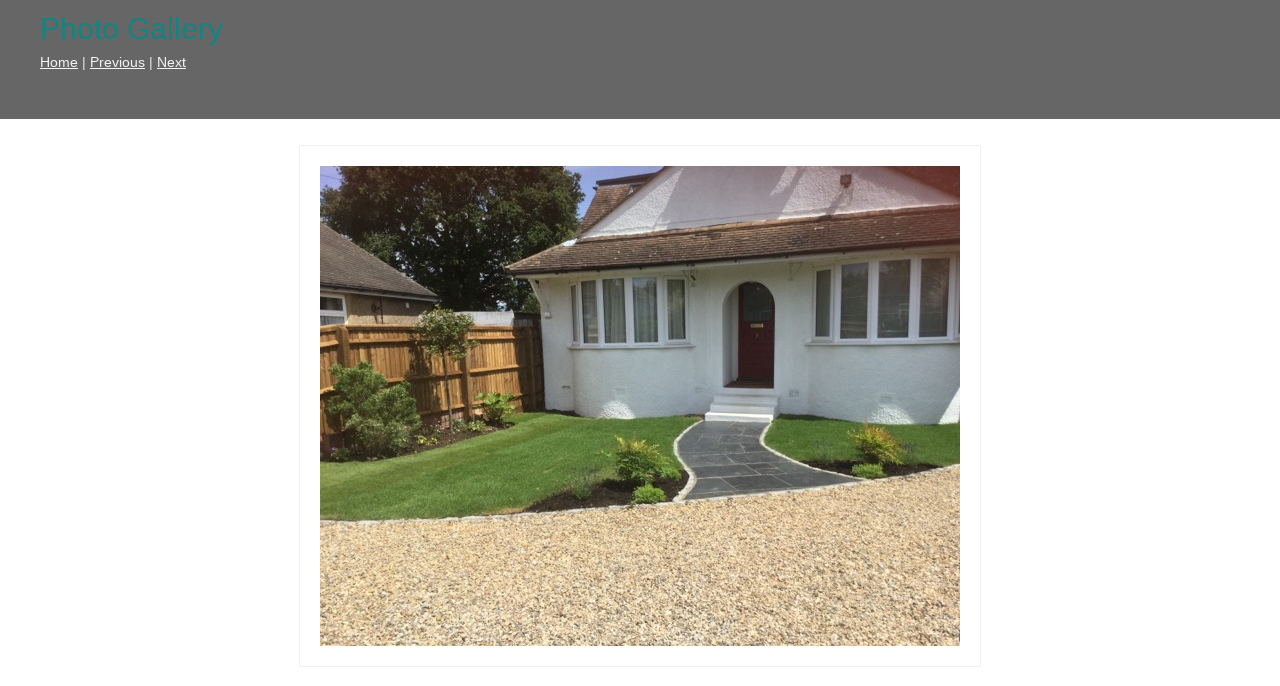

--- FILE ---
content_type: text/html
request_url: http://johnpadwick.co.uk/photos-2/files/page1-1006-full.html
body_size: 571
content:

<!DOCTYPE html PUBLIC "-//W3C//DTD XHTML 1.0 Strict//EN" "http://www.w3.org/TR/xhtml1/DTD/xhtml1-strict.dtd">
<html xmlns="http://www.w3.org/1999/xhtml">

	<head>
		<meta http-equiv="content-type" content="text/html; charset=utf-8" />
		<meta name="generator" content="RapidWeaver" />
		<link rel="stylesheet" type="text/css" href="../../rw_common/themes/caribou/styles.css" /><link rel="stylesheet" type="text/css" href="../../rw_common/themes/caribou/colourtag.css" /><link rel="stylesheet" type="text/css" href="../../rw_common/themes/caribou/css/banner/swirls.css" /><link rel="stylesheet" type="text/css" href="../../rw_common/themes/caribou/css/logo_position/center.css" /><link rel="stylesheet" type="text/css" href="../../rw_common/themes/caribou/css/sidebar/sidebar_left.css" /><link rel="stylesheet" type="text/css" href="../../rw_common/themes/caribou/css/icons/black.css" /><script src="../../rw_common/themes/caribou/javascript.js"></script>
		<title>Photo Gallery</title>
	</head>

	<body class="photo-background">
	
		<div class="photo-navigation">
			<p class="photo-title">Photo Gallery</p>
			<p class="photo-caption"></p>
			<p class="photo-links"><a href="../index.html">Home</a> | <a href="page1-1005-full.html">Previous</a> | <a href="page1-1007-full.html">Next</a></p>
		</div>
		
		<img class="photo-frame" src="page1-1006-full.jpg" alt="" width="640" height="480"/>
			
		
			
	</body>

</html>

--- FILE ---
content_type: text/css
request_url: http://johnpadwick.co.uk/rw_common/themes/caribou/styles.css
body_size: 3475
content:
/* @group General Styles */

body {
	margin: 0;
	padding: 0;
	background: url(images/container_top_grad.png) repeat-x left 120px;
	font: 0.85em/1.6 Arial, "Lucida Grande", Lucida, Verdana, sans-serif;
}

p {
	margin: 0 0 15px;
}

b, strong {

}

a:link, a:visited {

}

a:hover, a:active {

}

img {
	border: none;
}

.image-left {
	float: left;
	margin: 3px 10px 3px 0;
}

.image-right {
	float: right;
	margin: 3px 0 3px 10px;
}
	
/* @end */

/* @group Layout */

#bar {
	height: 119px;
	border-bottom: 1px solid #fff;
	position: absolute;
	left: 0;
	top: 0;
	width: 100%;
}

#container {
	width: 914px;
	margin: 0 auto;
	background: url(images/content_top.png) no-repeat left 227px;
	padding-top: 30px;
}

.clearer {
	clear: both;
}

#pageHeader {
	height: 197px;
	position: relative;
	text-align: center;
	line-height: normal;
}

#pageHeader #background {
	position: absolute;
	left: 0;
	top: 0;
	z-index: 1;
}

/* @group Overlay */

#pageHeader #overlay_swirls {
	display: none;
	position: absolute;
	left: 0;
	top: 0;
}

#pageHeader #overlay_stripes_solid {
	display: none;
	position: absolute;
	left: 0;
	top: 0;
}

#pageHeader #overlay_stripes_glow {
	display: none;
	position: absolute;
	left: 0;
	top: 0;
}

#pageHeader #overlay_curve_solid {
	display: none;
	position: absolute;
	left: 0;
	top: 0;
}

/* @end */

#pageHeader #logo {
	position: absolute;
	top: 0;
	left: 0;
	width: 100%;
	height: 100%;
}

#pageHeader #logo img {
	display: block;
}

#pageHeader #title {
	position: absolute;
	left: 7px;
	top: 46px;
	z-index: 2;
	width: 900px;
	height: 150px;
	font-size: .8em;
}

#pageHeader h1 {
	position: relative;
	z-index: 2;
	margin: 50px 0 0;
	color: #fff;
}

#pageHeader h2 {
	position: relative;
	z-index: 2;
	margin: 0;
	color: #fff;
}

#contentContainer {
	width: 659px;
	background-image: url(images/content_sep.png) ;
	background-repeat: no-repeat;
	margin-bottom: 20px;
}

#contentContainer #content {
	padding: 10px 30px;
}

.contentSpacer {
	height:350px;
	float:right;
	width:1px;
}

#sidebarContainer {
	width: 237px;
}

#sidebarContainer #sidebar {
	padding-bottom:20px;
}

#sidebarContainer #sidebar a {
}

#sidebarContainer #sidebar a:hover {
	text-decoration: underline;
}

#sidebarContainer .sideHeader {
	padding: 15px 0 5px 0px;
	font-size: 1.2em;
	font-weight: bold;
	letter-spacing: 0.5px;
}

#sidebarContainer #sidebar h1 {
	font-size: 1.2em;
	font-weight: bold;
	letter-spacing: 0.5px;
}

#sidebarContainer #sidebar h2 {
	font-size: 1.1em;
	font-weight: bold;
	letter-spacing: 0.5px;
}

#sidebarContainer #sidebar h3 {
	font-size: 1.1em;
	
}

#footer {
	color: #fff;
	height: 70px;
	text-align: center;
}

#footer p {
	padding-top: 15px;
	margin: 0;

}

#footer a:link, #footer a:visited {
	font-weight: bold;
	text-decoration: none;
	text-shadow: none;
	color: #fff;
}

#footer a:hover, #footer a:active {
}
	
/* @end */

/* @group Bread-crumb */

#breadcrumbcontainer {

}

#breadcrumbcontainer ul {
	padding: 0;
	margin: 0;
	list-style-type: none;
}

#breadcrumbcontainer li {
	display: inline;
}

#breadcrumbcontainer a {
	text-decoration: underline;
}

#breadcrumbcontainer a:hover {
}
	
/* @end */

/* @group Global Classes */

blockquote, .standout {
	font-style: italic;
	margin: 0;
	font-size: 1.2em;
}

h1 {
	font-size: 2.2em;
	font-weight: normal;
	margin: 0 0 5px;
	letter-spacing: -1px;
}

h2 {
	font-size: 1.8em;
	font-weight: normal;
	margin: 0 0 5px;
	letter-spacing: -1px;
}

h3 {
	font-size: 1.6em;
	font-weight: normal;
	margin: 0 0 5px;
	letter-spacing: -1px;
}

h4 {
	font-size: 1.4em;
	font-weight: normal;
	margin: 0 0 5px;
	letter-spacing: -1px;
}

.imageStyle {

}

/* Main content area unordered list styles */
#contentContainer #content ul {
}

#contentContainer #content li {
}

ul.disc {
	list-style-type: disc;
}

ul.circle {
	list-style-type: circle;
}

ul.square {
	list-style-type: square;
}

ol.arabic-numbers {
	list-style-type: decimal;
}

ol.upper-alpha {
	list-style-type: upper-alpha;
}

ol.lower-alpha {
	list-style-type: lower-alpha;
}

ol.upper-roman {
	list-style-type: upper-roman;
}

ol.lower-roman {
	list-style-type: lower-roman;
}
/* Sidebar area unordered list styles */
#sidebarContainer #sidebar ul {
}

#sidebarContainer #sidebar li {
}


/* Table Styles */
table {
	font-size: 1em;
}
/* @end */

/* @group Toolbar */

#navcontainer {
	height: 40px;
	position: relative;
	z-index: 3;
	padding: 0 20px;
}

#navcontainer #current {
	background: url(images/button_over.png) no-repeat center 4px;
}

#navcontainer #current:hover {
}

#navcontainer .currentAncestor {
	background: url(images/button_over.png) no-repeat center 4px;
}

/* Parent - Level 0 */

#navcontainer ul{
	list-style: none;
	margin: 0;
	padding: 0;
	z-index: 7;
}

#navcontainer li {
	position: relative;
	display: inline;
	float: left;
}

#navcontainer a {
	font-size: 0.9em;
	display: block;
	padding: 17px 15px 19px 15px;
	height: 11px;
	text-decoration: none;
	width: 90px;
	text-align: center;
	font-weight: bold;
	position: relative;
	z-index: 7;
}

#navcontainer a:hover {
	background: url(images/button_over.png) no-repeat center 4px;
}

#navcontainer a:active {
}

/* Child - Level 1 */
/* All browsers will use this code, it will make the pop out menus work */
#navcontainer ul ul {
	position: absolute;
	top: 46px;
	left: 0;
	right: 0;
	display: none;
	z-index: 6;
	font-size: 0.9em;
	width: 120px;
	padding: 0;
	margin: 0;
}

#navcontainer ul ul:hover {
	background: url(images/button_over.png) no-repeat center top;
	padding-top: 42px;
	top: 4px;
	}

#navcontainer ul ul li {
	display: block;
}

#navcontainer ul ul a {
	padding: 5px 0;
	display: block;
	width: 120px;
	background: #fff;
	border-bottom: 1px solid #f0f0f0;
	height: auto;
}

#navcontainer ul ul a:hover {
	color: #fff;
}

#navcontainer ul ul #current,
#navcontainer ul ul .currentAncestor{
	background: #fff;
}


/* Child Level 3 */

#navcontainer ul ul ul {
	position: absolute;
	top: 0px;
	left: 120px;
	z-index: 6;
	font-size: 1em;
	width: 120px;
}

#navcontainer ul ul ul:hover {
	padding: 0;
	top: 0px;
}

div#navcontainer ul ul,
div#navcontainer ul ul ul,
div#navcontainer ul li:hover ul ul,
div#navcontainer ul li:hover ul ul ul,
div#navcontainer ul li:hover ul ul ul ul,
div#navcontainer ul li:hover ul ul ul ul ul {
	display:none;
}

div#navcontainer ul li:hover ul,
div#navcontainer ul ul li:hover ul,
div#navcontainer ul ul ul li:hover ul,
div#navcontainer ul ul ul ul li:hover ul,
div#navcontainer ul ul ul ul ul li:hover ul {
	display:block;
}

/* @end */

/* @group Blog */

/* @group Tag Cloud */
ul.blog-tag-cloud {
	padding: 15px 0;
	margin: 0;
}

ul.blog-tag-cloud li {
	
	padding-right: 5px;
	text-align: center;
	list-style-type: none;
	display: inline;
}

ul.blog-tag-cloud li a{
	text-decoration: none;
}

.blog-tag-size-1 {	
	font-size: 0.8em;
}

.blog-tag-size-2 {	
	font-size: 0.85em;
}

.blog-tag-size-3 {	
	font-size: 0.9em;
}

.blog-tag-size-4 {	
	font-size: 0.95em;
}

.blog-tag-size-5 {	
	font-size: 1em;
}

.blog-tag-size-6 {	
	font-size: 1.05em;
}

.blog-tag-size-7 {	
	font-size: 1.1em;
}

.blog-tag-size-8 {	
	font-size: 1.15em;
}

.blog-tag-size-9 {	
	font-size: 1.2em;
}

.blog-tag-size-10 {	
	font-size: 1.25em;
}

.blog-tag-size-11 {	
	font-size: 1.3em;
}

.blog-tag-size-12 {	
	font-size: 1.35em;
}

.blog-tag-size-13 {
	font-size: 1.4em;
}

.blog-tag-size-14 {	
	font-size: 1.45em;
}

.blog-tag-size-15 {
	font-size: 1.5em;
}

.blog-tag-size-16 {	
	font-size: 1.55em;
}

.blog-tag-size-17 {	
	font-size: 1.6em;
}

.blog-tag-size-18 {	
	font-size: 1.65em;
}

.blog-tag-size-19 {
	font-size: 1.7em;
}

.blog-tag-size-20 {	
	font-size: 1.75em;
}


/* @end */

/* @group Archive Page */

.blog-archive-background {
}

.blog-entry-summary {
}
.blog-archive-headings-wrapper {
	font-size: 1.4em;
	padding-bottom: 25px;
	background: url(images/blog_bottom_bar.png) no-repeat center bottom;
}

.blog-archive-entries-wrapper {
}

.blog-archive-entries-wrapper .blog-entry {
	padding-top: 20px;
}.blog-archive-month {
	font-size: 1.2em;
	padding-left: 2;

}

.blog-archive-link {
	font-size: 0.8em;
}.blog-archive-link a:link, .blog-archive-link a:visited {
}
	
/* @end */

.blog-entry {
	padding-bottom: 20px;
}

h1.blog-entry-title {
	padding: 0;
	margin: 0;
}


h1.blog-entry-title a {

	text-decoration: none;
}

.blog-entry-date {
}

/*styles the category link in the main entry */
.blog-entry-category {
	padding-left: 20px;
	margin-right: 12px;
}

.blog-entry-category a:link, .blog-entry-category a:visited {
}

.blog-read-more {
	text-decoration: none;
}

.blog-entry-body {
	padding: 20px 0 40px 0;
	background: url(images/blog_bottom_bar.png) no-repeat left bottom;
}

.blog-entry-comments {
}

.blog-trackback-link {
}

p.blog-entry-tags {
	padding-left: 20px;
	margin-top: 15px;
}

/* styles the archives in the blog sidebar */
#blog-archives {
	padding-top: 20px;
}

#sidebarContainer #sidebar ul {

}

.blog-archive-link-enabled {
	padding-left: 20px;
}

.blog-archive-link-disabled {
	padding-left: 20px;
}

/* Styles the blog categories in the blog sidebar */
#blog-categories {
	padding-top: 20px ;
}

.blog-category-link-enabled {
	padding: 0px 0px 0px 20px;
	margin-top: 3;
}

.blog-category-link-disabled {
	margin: 0;
	padding-bottom: 0px;
	padding-left: 20px;
}

/* Styles the blog RSS feeds in the blog sidebar */
#blog-rss-feeds {
	text-decoration: none;
}

.blog-rss-link {
	padding-left: 20px;
}

.blog-comments-rss-link {
	padding-left: 20px;
}

/* @end */

/* @group File Sharing */

.filesharing-description {
	padding-top: 10px;
	padding-bottom: 15px;
}

.filesharing-item {
}

.filesharing-item-title a:link {
}

.filesharing-item-title a:hover {
}

.filesharing-item-title a:visited {
}

.filesharing-item-description {
	font-size: 0.85em;
	padding-bottom:10px;
}

/* @end */

/* @group Photo Album */

/* @group Index Page (Thumbnail view) */

#flashcontent {
	padding-top: 15px;
}

.album-title {
	font-size: 2.2em;
	margin-bottom: 10px;
}

.album-description {
	margin-bottom: 20px;
}

.album-wrapper {
	display: block;
	width: 99%;
	position: relative;
}

.thumbnail-wrap {
	text-align: center;
	position: relative;
	float: left;
	margin-bottom: 20px;
	margin-right: 10px;
	padding-top: 70px;
	padding-left: 5px;
	padding-right: 5px;
	border-top: 1px solid #f3f3f3;
	border-right: 1px solid #f1f1f1;
	border-left: 1px solid #f1f1f1;
}

.thumbnail-frame {
	position: absolute;
    bottom: 0;
    left: 0;
    padding-left: 5px;
	padding-right: 5px;
}

.thumbnail-frame:hover {
}

.thumbnail-frame a {
}

.thumbnail-frame a:hover {
}

.thumbnail-frame img {
	margin: auto;
	border: none;
}

.thumbnail-caption {
	margin: 0 -5px;
	padding: 7px 0 7px 0;
	font-size: 0.9em;
	background:  repeat-x left bottom url(images/photo_shadow_bottom.png);
	height: 38px;
	display: block;
}
	
/* @end */

/* @group Single Page (Photo view) */

.photo-background {
	background-image: none;
	text-align: center;
}

.photo-navigation {
	color: #e5e5e5;
	height: 119px;
	border-bottom: 1px solid #fff;
	margin-bottom: 25px;
	width: 100%;
	text-align: left;
}

.photo-links{
	padding: 0 0 0 40px;
	margin: 0;
	
}

.photo-navigation a:link, .photo-navigation a:visited {
	color: #f2f2f2;
}

.photo-navigation a:hover {
}

.photo-frame{
	padding: 20px 20px 20px 20px;
	margin-bottom: 20px;
	border: 1px solid #f1f1f1;
}

.photo-title {
	font-size: 2.2em;
	padding: 5px 0 0 40px;
	margin: 0;
	
}

.photo-caption {
	font-size: 1.2em;
	padding: 0 0 0 40px;
	margin: 0;
}

/* @group EXIF data */
/* Data wrapper */
.exif-data {
}

.exif-data p {
}

/* p tag classes for all exif data */
p.exif-version {
}

p.exif-colour-space {
}

p.exif-focal-length {
}

p.exif-dimensions {
}

p.exif-pixel-y-dimension {
}

p.exif-pixel-x-dimension {
}

p.exif-oecf-value {
}

p.exif-subsec-time-original {
}

p.exif-exposure-mode {
}

p.exif-spatial-frequency-response {
}

p.exif-scene-capture-type {
}

p.exif-subject-location {
}

p.exif-shutter-speed {
}

p.exif-datetime-original {
}

p.exif-subsec-time {
}

p.exif-compressed-bits-per-pixel {
}

p.exif-flash-energy {
}

p.exif-saturation {
}

p.exif-brightness {
}

p.exif-exposure-time {
}

p.exif-f-number {
}

p.exif-file-source {
}

p.exif-gain-control {
}

p.exif-subject-area {
}

p.exif-cfa-pattern {
}

p.exif-scene-type {
}

p.exif-white-balance {
}

p.exif-flash {
}

p.exif-exposure-index {
}

p.exif-flashpix-version {
}

p.exif-device-setting-description {
}

p.exif-focalplane-x-resolution {
}

p.exif-image-uniqueid {
}

p.exif-components-configuration {
}

p.exif-light-source {
}

p.exif-sensing-method {
}

p.exif-aperture {
}

p.exif-sharpness {
}

p.exif-exposure-program {
}

p.exif-subject-distance {
}

p.exif-subsec-time-digitized {
}

p.exif-contrast {
}

p.exif-focalplane-resolution-unit {
}

p.exif-gamma {
}

p.exif-35mm-focal-length {
}

p.exif-datetime-digitized {
}

p.exif-subject-distance-range {
}

p.exif-custom-rendered {
}

p.exif-max-aperture {
}

p.exif-sound-file {
}

p.exif-metering-mode {
}

p.exif-spectral-sensitivity {
}

p.exif-exposure-bias {
}

p.exif-focalplane-y-resolution {
}

p.exif-iso-rating {
}

p.exif-maker-note {
}

p.exif-digital-zoom-ratio {
}

p.exif-user-comment {
}
/* @end */

/* @end */
	
/* @end */

/* @group Quicktime Page */

.movie-description {
}
	
/* @end */



/* @group Quicktime Album */

/* @group Index Page (Movie Thumbnail view) */

.movie-page-title {
	font-size: 2.2em;
	margin-bottom: 10px;
}.movie-page-description {
	margin-bottom: 20px;
}.movie-thumbnail-frame {
	width: 132px;
	height: 162px;
	float: left;
	position: relative;
	border-top: 1px ;
	text-align: center;
	margin-bottom: 20px;
	margin-right: 10px;
	padding-top: 7px;
	padding-left: 5px;
	padding-right: 5px;
	border-top: 1px solid #f3f3f3;
	border-right: 1px solid #f1f1f1;
	border-left: 1px solid #f1f1f1;
	background: url(images/photo_shadow_bottom.png) repeat-x 0 bottom;

}

.movie-thumbnail-frame:hover {
}

.movie-thumbnail-caption {
	height: 56px;
	width:  132px;
	padding: 5px 0px 0 0px;
	

}
	
/* @end */

/* @group Single Page (Movie View) */

.movie-background {
	background-image: none;
	text-align: center;
}

.movie-title {
	font-size: 1.4em;
	height: 120px;
	color: #e5e5e5;
	padding: 10px 0 0 20px;
}

.movie-frame {
	margin-top: 10px;
	margin-bottom: 10px;
}
	
/* @end */


/* @end */

/* @group Contact Form */
.message-text {
	padding-top: 10px; 
} 

.required-text {
} 

.form-input-field {
	
}

label{
	color:#7f7f7f;
	
} 

.form-input-button { 
} 
/* @end */

/* @group Sitemap */

.rw-sitemap ul {
    margin: 0;
    padding: 0;
    list-style-type: disc;
    list-style-position: inside;
}

.rw-sitemap ul li {
    margin: 0 0 10px 0;
}

.rw-sitemap ul li:last-child {
    margin: 0;
}

.rw-sitemap ul li li {
    margin: 0 0 5px 0;
}

.rw-sitemap ul li li:last-child {
    margin: 0;
}

.rw-sitemap ul ul {
    padding: 0 0 0 20px;
    list-style-type: square;
}

.rw-sitemap ul ul ul {
    list-style-type: circle;
}

/* @end */

--- FILE ---
content_type: text/css
request_url: http://johnpadwick.co.uk/rw_common/themes/caribou/colourtag.css
body_size: 498
content:
/* @group Layout Colours */

#bar,
.photo-navigation,
.movie-title {
	background-color: #666666;
}

#pageHeader #title {
	background-color: #008080;
}

#pageHeader h1,
#pageHeader h2 {
	text-shadow: 0px -1px 0px #004C4C;
}

#footer {
	background-color: #666666;
}

#footer p {
	text-shadow: 0px -1px 0px #3D3D3D;
}

#breadcrumbcontainer li {
	color: #474747;
}

/* @end */

/* @group Content Colours */
	
body,
.blog-entry-body,
.blog-entry-date,
.blog-entry {
	color: #7F7F7F;
}


#sidebarContainer .sideHeader,
#sidebarContainer #sidebar h1,
#sidebarContainer #sidebar h2,
#sidebarContainer #sidebar h3 {
	color: #51748C;
}

#sidebarContainer {
	color: #A6A6A6;
}

#sidebarContainer #sidebar a,
#breadcrumbcontainer,
a:link, a:visited {
	color: #656565;
}

h1, h2, h3, h4, h5,
h1.blog-entry-title a,
.blog-archive-headings-wrapper,
.album-title,
.photo-title,
.movie-page-title {
	color: #118582;
}



/* @end */

/* @group Navbar */

#navcontainer a {
	color: #7F7F7F;
}

#navcontainer a:hover,
#navcontainer #current,
#navcontainer .currentAncestor,
#sidebarContainer #sidebar a:hover,
.photo-navigation a:hover,
a:hover, a:active,
form,
h1 {
	color: #008080;
}

#navcontainer ul ul a:hover,
#navcontainer ul ul #current,
#navcontainer ul ul .currentAncestor {
	background: #008080;
	color: #fff;
	border-bottom-color: #008080;
}



/* @end */

--- FILE ---
content_type: text/css
request_url: http://johnpadwick.co.uk/rw_common/themes/caribou/css/banner/swirls.css
body_size: 48
content:
#pageHeader #overlay_swirls {
	display: block;
}

--- FILE ---
content_type: text/css
request_url: http://johnpadwick.co.uk/rw_common/themes/caribou/css/logo_position/center.css
body_size: 47
content:
#pageHeader #logo img {
	margin: 10px auto 0;
}

--- FILE ---
content_type: text/css
request_url: http://johnpadwick.co.uk/rw_common/themes/caribou/css/sidebar/sidebar_left.css
body_size: 142
content:
#contentContainer {
	float: right;
	padding-right: 7px;
	background-position: top left;
}

#sidebarContainer {
	float: left;
	padding-left: 7px;	
}

#sidebarContainer #sidebar {
	padding-left: 30px;
	padding-right: 10px;
}

--- FILE ---
content_type: text/css
request_url: http://johnpadwick.co.uk/rw_common/themes/caribou/css/icons/black.css
body_size: 199
content:
.blog-entry-category {
	background: url(../../images/file_black.png) no-repeat left 0;
	}
	
p.blog-entry-tags {
	background: url(../../images/tag_black.png) no-repeat left 2px;
}

.blog-category-link-disabled,
.blog-archive-link-disabled {
	background: url(../../images/file_black.png) no-repeat left center;
}


.blog-category-link-enabled,
.blog-archive-link-enabled {
	background: url(../../images/file_black.png) no-repeat left 1px;
}

.blog-rss-link {
	background: url(../../images/feed.png) no-repeat 0;}

.blog-comments-rss-link {
	background: url(../../images/feed.png) no-repeat 0;
}